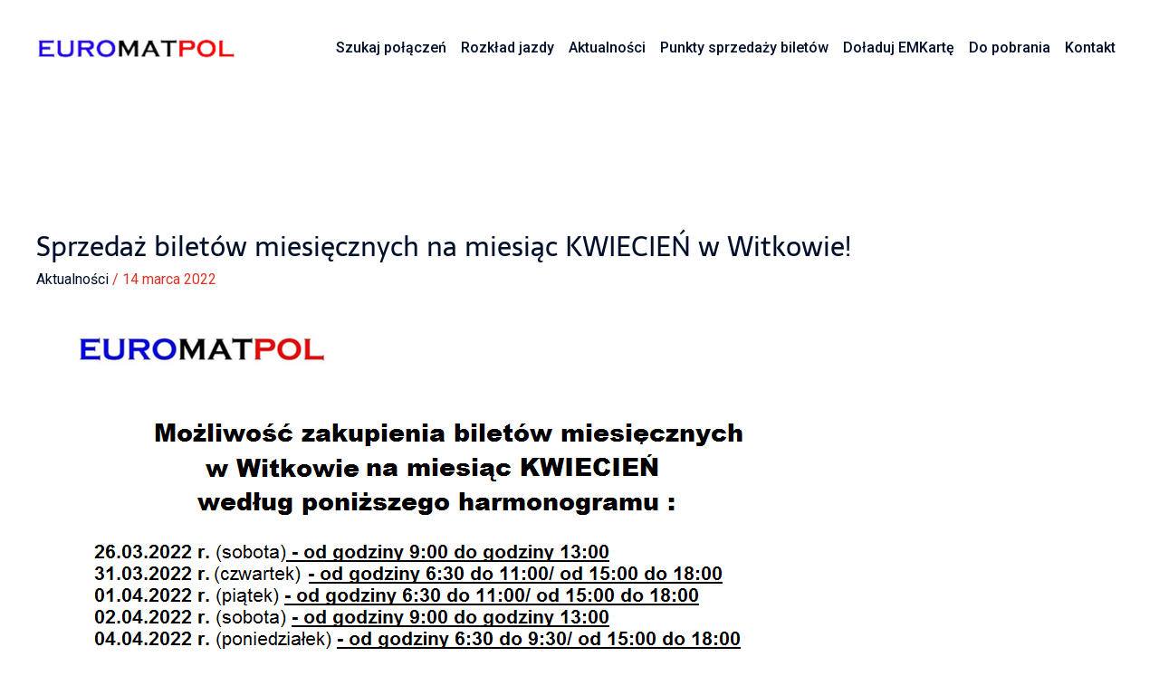

--- FILE ---
content_type: text/javascript;charset=UTF-8
request_url: https://www.e-podroznik.pl/public/jslib.do
body_size: 6492
content:

(function (w, d) {


        w.EPWidget20 = {};
        w.EPWidget20.widgetVersion = {
	        major: 2,
	        minor: 2,
	        version: function(){
	            return this.major+"."+this.minor;
	        },
	        compareVersion: function(mj,mn){
	            if(mj===this.major) {
	                return Math.sign(this.minor-mn);
	            }
	            return Math.sign(this.major-mj);

	        }
	    };
        w.EPWidget20.messages = {"cs":{"userMenuItem_favorites":"Oblíbené","searching.logicallyRemovedStopId":"Vyhledávací data jsou neaktuální. Zadejte jiná data.","userLogin.temporaryBlocked":"Too many failed login attempts, the account has been blocked for 15 minutes. Please try again later.","searchinginProgress":"Probíhá vyhledávání","userMenuItem_tickets":"Moje jízdenky","NoCookiesModal.btnClose":"Close","userMenuItem_logout":"Odhlásit se","userRegister.passwordTooWeak":"The password must contain at least one uppercase and lowercase letter and cannot be shorter than 8 characters.","NoCookiesModal.content":"Before you use this feature it is necessary for you to meet information about its provider.","NoCookiesModal.btnOk":"Proceed","userRegister.invalidLogin":"Přihlašovací jméno je již obsazeno. Uveďte jiné přihlašovací jméno.","userMenuItem_fellowPassengers":"Cestující","userLogin.mailUnconfirmed":"We have sent a message with an activation link to the e-mail address provided when registering your account. Activate your account to be able to use it.","userMenuItem_userDetails":"Můj účet","NoCookiesModal.header":"Before you continue","userRegister.captchaNotCheck":"Registrace účtu proběhlo neúspěšně","userMenu_yourTickets":"Vaše jízdenky","userRegister.invalidEmail":"This email address is already taken. Please enter another email address.","errorMessage":"There was an error. Please contact the administrator.","userRegister.passwordTooLong":"The password cannot be longer than 128 letters","noCookiesMessage":"Your browser does not allow 3rd party cookies. Please change your privacy settings and reload the page.","error.isLegal.common":"Během zpracovávání se vyskytla chyba. Pravděpodobně Vaše relace vypršela pro příliš dlouhou dobu nečinnosti. V případě problémů kontaktujte nás na bilety@e-podroznik.pl nebo na čísle 703 502 802 (cost: 3,69 PLN z VAT/min, service provided by Progress Plus s.c.).","userMenuItem_deleteAccount":"Odstranit","error.insufficientPrivileges":"Nemáte oprávnění pro prohlížení této stránky.","widgetLoadingError":"Vyskytla se chyba. Zkuste prosím načíst stránku ještě jednou.","error.empty.payer":"???cs__czkalski.pl.error.empty.payer???","userLogin.invalidCredentials":"Bylo uvedeno nesprávné přihlašovací jméno nebo emailová adresa.","noDataInSession":"Vaše relace vypršela. Pravděpodobně příčinou je příliš dlouhá doba nečinnosti. Omlouváme se za potíže."},"de":{"userMenuItem_favorites":"Favoriten","searching.logicallyRemovedStopId":"Die Suchdaten sind veraltet. Gib andere Daten ein.","userLogin.temporaryBlocked":"Du hast mehrmals versucht sich einzuloggen. Dein Account wurde für 15 Minuten gesperrt. Logge dich später ein.","searchinginProgress":"Warten Sie bitte","userMenuItem_tickets":"My tickets","NoCookiesModal.btnClose":"Close","userMenuItem_logout":"Log out","userRegister.passwordTooWeak":"Das Password muß mindestens einen groß- und kleingeschriebenen Buchstaben und  8 Zeichen enthalten.","NoCookiesModal.content":"Before you use this feature it is necessary for you to meet information about its provider.","NoCookiesModal.btnOk":"Proceed","userRegister.invalidLogin":"Der Login ist schon vergeben. Geben Sie einen anderen Login an.","userMenuItem_fellowPassengers":"Fahrgäste","userLogin.mailUnconfirmed":"We have sent a message with an activation link to the e-mail address provided when registering your account. Activate your account to be able to use it.","userMenuItem_userDetails":"My Account","NoCookiesModal.header":"Before you continue","userRegister.captchaNotCheck":"Die Registrierung wurde nicht durchgeführt","userMenu_yourTickets":"Your tickets","userRegister.invalidEmail":"This email address is already taken. Please enter another email address.","errorMessage":"There was an error. Please contact the administrator.","userRegister.passwordTooLong":"Das Password sollte nicht länger sein als 128 Zeichen.","noCookiesMessage":"Your browser does not allow 3rd party cookies. Please change your privacy settings and reload the page.","error.isLegal.common":"Fehler bei der Verarbeitung  Ihre Sitzung ist wahrscheinlich abgelaufen, weil Sie lange Zeit nicht aktiv waren.  Im Falle der  Probleme nehmen Sie den Kontakt zu uns auf unter bilety@e-podroznik.pl oder unter der Telefonnummer 703 502 802 (cost: 3,69 PLN z VAT/min, service provided by Progress Plus s.c.).","userMenuItem_deleteAccount":"Delete the account","error.insufficientPrivileges":"Die Berechtigung zur Übersicht der Webseite ist nicht ausreichend.","widgetLoadingError":"There was an error loading the page element. Please try reloading this page.","error.empty.payer":"???de__czkalski.pl.error.empty.payer???","userLogin.invalidCredentials":"Entweder Login oder Passwort ist falsch.","noDataInSession":"Ihre Sitzung ist abgelaufen Weil Sie lange Zeit nicht aktiv waren. Wie entschuldigen uns für Unannehmlichkeiten."},"ru":{"userMenuItem_favorites":"Favourites","searching.logicallyRemovedStopId":"Данные поиска устарели. Введите другие данные.","userLogin.temporaryBlocked":"Слишком много неудачных попыток входа в систему, учетная запись блокируется на 15 минут. Пожалуйста, попробуйте еще раз позже.","searchinginProgress":"Поиск рейсов","userMenuItem_tickets":"Мои билеты","NoCookiesModal.btnClose":"Закрыть","userMenuItem_logout":"Выйти","userRegister.passwordTooWeak":"Пароль должен содержать хотя бы одну маленькую и большую букву и не может быть короче 8 символов.","NoCookiesModal.content":"Чтобы воспользоваться поисковой системой или перейти в ТВОИ БИЛЕТЫ, нужно обязательно ознакомиться с информацией относительно поставщика этих услуг.","NoCookiesModal.btnOk":"Перейти дальше","userRegister.invalidLogin":"Логин уже занят. Укажите другой логин.","userMenuItem_fellowPassengers":"Passengers","userLogin.mailUnconfirmed":"We have sent a message with an activation link to the e-mail address provided when registering your account. Activate your account to be able to use it.","userMenuItem_userDetails":"Мои данные","NoCookiesModal.header":"Предже чем искать","userRegister.captchaNotCheck":"регистрация счета не выполнилась","userMenu_yourTickets":"Ваши билеты","userRegister.invalidEmail":"Этот адрес уже используется.  Введите другой электронный адрес.","errorMessage":"Произошла ошибка. Пожалуйста, обратитесь к администратору.","userRegister.passwordTooLong":"Пароль не может быть длиннее 128 символов.","noCookiesMessage":"Ваш браузер не поддерживает другие cookies . Пожалуйста, измените настройки конфиденциальности и перезагрузите страницу.","error.isLegal.common":"Ошибка во время обработки. Скорее всего, Ваша сессия закончилась из-за слишком длительного времени бездействия. В случае проблем мы просим связаться по bilety@e-podroznik.pl или по номеру 703 502 802 (cost: 3,69 PLN z VAT/min, service provided by Progress Plus s.c.).","userMenuItem_deleteAccount":"Удалить профиль","error.insufficientPrivileges":"Недостаточно полномочий для просмотра страницы.","widgetLoadingError":"Произошла ошибка при загрузке элемента страницы. Пожалуйста, попробуйте перезагрузить страницу.","error.empty.payer":"???ru__czkalski.pl.error.empty.payer???","userLogin.invalidCredentials":"Указан неправильный логин или пароль.","noDataInSession":"Ваша сессия закончилась. Скорее всего, причиной является слишком длительное время бездействия. Приносим свои извинения."},"uk":{"userMenuItem_favorites":"Вибране","searching.logicallyRemovedStopId":"Дані пошуку застаріли. Введіть інші дані.","userLogin.temporaryBlocked":"Занадто багато невдалих спроб входу в систему, обліковий запис блокується на 15 хвилин. Будь ласка, спробуйте ще раз пізніше.","searchinginProgress":"Пошук рейсів","userMenuItem_tickets":"Мої квитки","NoCookiesModal.btnClose":"Закрити","userMenuItem_logout":"Вийти","userRegister.passwordTooWeak":"Пароль повинен містити принаймні одну маленьку і велику букву і не може бути коротше 8 символів.","NoCookiesModal.content":"Щоб скористатися пошуковою системою або перейти на ТВОЇ КВИТКИ, треба обов'язково ознайомитися з інформацією щодо постачальника цих послуг.","NoCookiesModal.btnOk":"Перейти далі","userRegister.invalidLogin":"Логін вже зайнятий. Вкажіть інший логін.","userMenuItem_fellowPassengers":"Пасажири","userLogin.mailUnconfirmed":"We have sent a message with an activation link to the e-mail address provided when registering your account. Activate your account to be able to use it.","userMenuItem_userDetails":"Мої дані","NoCookiesModal.header":"Перш ніж шукати","userRegister.captchaNotCheck":"Creating account failed","userMenu_yourTickets":"Ваші квитки","userRegister.invalidEmail":"Ця електронна адреса вже використовується.  Введіть іншу електронну адресу.","errorMessage":"Сталася помилка. Будь ласка, зверніться до адміністратора.","userRegister.passwordTooLong":"Пароль не може бути довшим 128 символів.","noCookiesMessage":"Ваш браузер блокує сторонні cookies. Будь ласка, поміняйте налаштування та перезавантажте сторінку.","error.isLegal.common":"Помилка під час обробки. Швидше за все, Ваша сесія закінчилася через занадто тривалий час бездіяльності. У разі проблем ми просимо зв'язатися з bilety@e-podroznik.pl або за номером 703 502 802 (cost: 3,69 PLN z VAT/min, service provided by Progress Plus s.c.).","userMenuItem_deleteAccount":"Видалити профіль","error.insufficientPrivileges":"Недостатньо повноважень для перегляду сторінки.","widgetLoadingError":"Сталася помилка під час завантаження елемента сторінки. Будь ласка, спробуйте перезавантажити сторінку.","error.empty.payer":"???uk__czkalski.pl.error.empty.payer???","userLogin.invalidCredentials":"Вказано неправильний логін або пароль.","noDataInSession":"Ваша сесія закінчилася. Швидше за все, причиною є занадто тривалий час бездіяльності. Перепрошуємо."},"en":{"userMenuItem_favorites":"Favourites","searching.logicallyRemovedStopId":"The search data is outdated. Enter different data.","userLogin.temporaryBlocked":"Too many failed login attempts, the account has been blocked for 15 minutes. Please try again later.","searchinginProgress":"Searching","userMenuItem_tickets":"My tickets","NoCookiesModal.btnClose":"Close","userMenuItem_logout":"Log out","userRegister.passwordTooWeak":"The password must contain at least one uppercase and lowercase letter and cannot be shorter than 8 characters.","NoCookiesModal.content":"Before you use this feature it is necessary for you to meet information about its provider.","NoCookiesModal.btnOk":"Proceed","userRegister.invalidLogin":"Username already exists. Please choose different one.","userMenuItem_fellowPassengers":"Passengers","userLogin.mailUnconfirmed":"We have sent a message with an activation link to the e-mail address provided when registering your account. Activate your account to be able to use it.","userMenuItem_userDetails":"My Account","NoCookiesModal.header":"Before you continue","userRegister.captchaNotCheck":"Creating account failed","userMenu_yourTickets":"Your tickets","userRegister.invalidEmail":"This email address is already taken. Please enter another email address.","errorMessage":"There was an error. Please contact the administrator.","userRegister.passwordTooLong":"The password cannot be longer than 128 letters","noCookiesMessage":"Your browser does not allow 3rd party cookies. Please change your privacy settings and reload the page.","error.isLegal.common":"Error during processing. Probably your session has expired or there was too long period of inactivity. In case of problems please contact us at bilety@e-podroznik.pl or the number 703 502 802 (cost: 3,69 PLN z VAT/min, service provided by Progress Plus s.c.).","userMenuItem_deleteAccount":"Delete the account","error.insufficientPrivileges":"Insufficient privileges to view the page.","widgetLoadingError":"There was an error loading the page element. Please try reloading this page.","error.empty.payer":"???en__czkalski.pl.error.empty.payer???","userLogin.invalidCredentials":"Invalid username or password provided.","noDataInSession":"Session timeout occurred Please start from the beginning."},"pl":{"userMenuItem_favorites":"Ulubione","searching.logicallyRemovedStopId":"Dane wyszukiwania są nieaktualne. Wpisz inne dane.","userLogin.temporaryBlocked":"Zbyt dużo nieudanych prób logowania, konto zostało zablokowane na 15 min. Spróbuj ponownie później.","searchinginProgress":"Wyszukiwanie połączeń","userMenuItem_tickets":"Moje bilety","NoCookiesModal.btnClose":"Zamknij","userMenuItem_logout":"Wyloguj","userRegister.passwordTooWeak":"Hasło musi zawierać w sobie co najmniej jedną małą i dużą literę oraz nie może być krótsze niż 8 znaków.","NoCookiesModal.content":"Aby skorzystać z wyszukiwarki lub przejść na TWOJE BILETY, konieczne jest zapoznanie się z informacjami dotyczącymi dostawcy tych rozwiązań.","NoCookiesModal.btnOk":"Przejdź dalej","userRegister.invalidLogin":"Login jest już zajęty. Podaj inny login.","userMenuItem_fellowPassengers":"Pasażerowie","userLogin.mailUnconfirmed":"Wysłaliśmy wiadomość z linkiem aktywującym na adres e-mail podany przy rejestracji konta. Aktywuj konto, aby móc z niego korzystać.","userMenuItem_userDetails":"Moje dane","NoCookiesModal.header":"Zanim przejdziesz dalej","userRegister.captchaNotCheck":"Rejestracja konta nie powiodła się","userMenu_yourTickets":"Twoje bilety","userRegister.invalidEmail":"Email jest już zajęty. Podaj inny email.","errorMessage":"Wystąpił błąd. Skontaktuj się z administracją.","userRegister.passwordTooLong":"Hasło nie może być dłuższe niż 128 znaków.","noCookiesMessage":"Serwis do poprawnego działania wykorzystuje pliki cookies. Odblokuj ciasteczka lub zmień tryb przeglądarki.","error.isLegal.common":"Błąd podczas przetwarzania. Najprawdopodobniej Twoja sesja wygasła przez zbyt długi okres bezczynności. W razie problemów prosimy o kontakt na bilety@e-podroznik.pl lub na numer 703 502 802 (koszt: 3,69 PLN z VAT/min, usługę świadczy Progress Plus s.c.).","userMenuItem_deleteAccount":"Usuń konto","error.insufficientPrivileges":"Niewystarczjące uprawnienia do przeglądania strony.","widgetLoadingError":"Wystąpił błąd przy wczytywaniu elementu strony. Spróbuj załadować stronę ponownie.","error.empty.payer":"???pl__czkalski.pl.error.empty.payer???","userLogin.invalidCredentials":"Podano niepoprawny login lub hasło.","noDataInSession":"Twoja sesja wygasła. Najprawdopodobniej przyczyną jest zbyt długi czas bezczynności. Przepraszamy za kłopot."},"ro":{"userMenuItem_favorites":"Favourites","searching.logicallyRemovedStopId":"The search data is outdated. Enter different data.","userLogin.temporaryBlocked":"Too many failed login attempts, the account has been blocked for 15 minutes. Please try again later.","searchinginProgress":"Se caută...","userMenuItem_tickets":"Biletele mele","NoCookiesModal.btnClose":"Close","userMenuItem_logout":"Ieșiți din cont","userRegister.passwordTooWeak":"The password must contain at least one uppercase and lowercase letter and cannot be shorter than 8 characters.","NoCookiesModal.content":"Before you use this feature it is necessary for you to meet information about its provider.","NoCookiesModal.btnOk":"Proceed","userRegister.invalidLogin":"Numele de utilizator există deja. Vă rugăm alegeți un nou nume de utilizator","userMenuItem_fellowPassengers":"Passengers","userLogin.mailUnconfirmed":"We have sent a message with an activation link to the e-mail address provided when registering your account. Activate your account to be able to use it.","userMenuItem_userDetails":"Contul meu","NoCookiesModal.header":"Before you continue","userRegister.captchaNotCheck":"Crearea contului a eșuat","userMenu_yourTickets":"Biletele dvs","userRegister.invalidEmail":"This email address is already taken. Please enter another email address.","errorMessage":"A apărut o eroare. Vă rugăm contactați administratorul","userRegister.passwordTooLong":"The password cannot be longer than 128 letters","noCookiesMessage":"Browserul dvs nu permite cookie-uri de la terți. Modificați setările de confidențialitate și reîncărcați pagina","error.isLegal.common":"Eroare de procesare. Probabil sesiunea a expirat sau sesiunea a durat prea mult. În cazul unor probleme contactați-ne la bilety@e-podroznik.pl sau la numărul 703 502 802 (cost: 3,69 PLN z VAT/min, service provided by Progress Plus s.c.).","userMenuItem_deleteAccount":"Stergeți contul","error.insufficientPrivileges":"Insuficiente drepturi pentru a vizualiza pagina/","widgetLoadingError":"A apărut o eroare la încărcarea unui element de pe pagină. Vă rugăm reîncărcați pagina","error.empty.payer":"???ro__czkalski.pl.error.empty.payer???","userLogin.invalidCredentials":"Nume de utilizator sau parolă incorectă","noDataInSession":"Sesiunea a fost întreruptă. Vă rugăm începeți de la început"},"sr":{"userMenuItem_favorites":"Favourites","searching.logicallyRemovedStopId":"Подаци претраге су застарели. Унесите друге податке.","userLogin.temporaryBlocked":"Previše neuspešnih pokušaja prijave, nalog je blokiran na 15 minuta. Pokušajte ponovo kasnije","searchinginProgress":"Pretraga","userMenuItem_tickets":"Moje karte","NoCookiesModal.btnClose":"Close","userMenuItem_logout":"Odjavi se","userRegister.passwordTooWeak":"Lozinka mora da sadrži najmanje jedno veliko i malo slovo i ne može biti kraća od 8 karaktera.","NoCookiesModal.content":"Before you use this feature it is necessary for you to meet information about its provider.","NoCookiesModal.btnOk":"Proceed","userRegister.invalidLogin":"Korisničko ime već postoji. Izaberite neko drugo.","userMenuItem_fellowPassengers":"Passengers","userLogin.mailUnconfirmed":"We have sent a message with an activation link to the e-mail address provided when registering your account. Activate your account to be able to use it.","userMenuItem_userDetails":"Moj nalog","NoCookiesModal.header":"Before you continue","userRegister.captchaNotCheck":"Kreiranje naloga nije uspelo","userMenu_yourTickets":"Vaše karte","userRegister.invalidEmail":"Ova e-mail adresa je već zauzeta. Unesite drugu e-mail adresu.","errorMessage":"Postoji greška. Molimo Vas da kontaktirate administratora.","userRegister.passwordTooLong":"Lozinka ne može biti duža od 128 karaktera.","noCookiesMessage":"Vaš pretraživač ne dozvoljava korišćenje kolačića od strane trećeg lica.Molimo Vas da promenite podešavanja o  privatnosti i ponovo učitate stranu.","error.isLegal.common":"Greška tokom obrade. Veroatno je vaša sesija istekla ili je bilo predugo razdoblje neaktivnosti. U slučaju problema obratite nam se na bilety@e-podroznik.pl ili broj 703 502 802 (cost: 3,69 PLN z VAT/min, service provided by Progress Plus s.c.).","userMenuItem_deleteAccount":"Izbrisati nalog","error.insufficientPrivileges":"Nemate mogućnost da vidite stranu.","widgetLoadingError":"Nastala je greška prilikom učitavanja. Molimo Vas,da pokušate da ponovo učitate stranu.","error.empty.payer":"???sr__czkalski.pl.error.empty.payer???","userLogin.invalidCredentials":"Dato je neispravno korisničko ime ili lozinka. ","noDataInSession":"Sesija istekla. Molimo da počenete iznova."}};

        Object.defineProperty(w.EPWidget20, "proxyPath",  {
            writable: false,
            value:
                
                "".replace(new RegExp("^https?://[^/]+"), "")
        });

        
        w.EPWidget20.globalResourcesVersion =  '1279301542';

        var anchor = d.getElementsByTagName('script')[0];
        var epMeta = document.createElement('meta');

        epMeta.setAttribute('name', 'epodroznik-widget-id');
        epMeta.setAttribute('content', '11368');
        anchor.parentNode.insertBefore(epMeta, anchor);

        epMeta = document.createElement('meta');
        epMeta.setAttribute('name', 'epodroznik-tc-id');
        epMeta.setAttribute('content', '21927');
        anchor.parentNode.insertBefore(epMeta, anchor);

        epMeta = document.createElement('meta');
        epMeta.setAttribute('name', 'epodroznik-rd-pp');
        epMeta.setAttribute('content', 'false');
        anchor.parentNode.insertBefore(epMeta, anchor);

        epMeta = document.createElement('meta');
        epMeta.setAttribute('name', 'epodroznik-rd-sr');
        epMeta.setAttribute('content', 'false');
        anchor.parentNode.insertBefore(epMeta, anchor);

        var script = d.createElement('script');
        script.async = true;
        script.type = 'text/javascript';

        script.src = 'https://www.e-podroznik.pl/widget20/epodroznik-bin.js?v1279301542';

        
        script.setAttribute('data-main', 'https:\/\/www.e-podroznik.pl\/custom\/widgets\/czkalski.pl\/app');

        script.onload = function(script) {
            
            EPRequireJS.require.config({ urlArgs: 'v1279301542' });
        };

        anchor.parentNode.insertBefore(script, anchor);
  

}(window, document));


--- FILE ---
content_type: text/javascript;charset=UTF-8
request_url: https://www.e-podroznik.pl/custom/widgets/czkalski.pl/app.js?v1279301542
body_size: 464
content:
(function (require, define) {
	'use strict';
	require(['baseApp', 'jquery', '../../../widget20/modules/NodeMover'], function (BaseApp, $epodroznik, $nodeMover) {
    	 var _appConfig = {
    			//poniżej tylko testowo, produkcyjnie usunąć ustawienie epodroznikDomainPrefix, numberCarrier ...
      			//>>>
      			//epodroznikDomainPrefix  : 'pdc',
      			//<<<
    			customAppFolder: 'czkalski.pl',
    			basePathNames : {
    				widgetsHomePath : { pl: '/'},
					searchingResultsPath : { pl: '/wyszukiwarka' },
					emKartaPurchaseProcessPath: {pl: '/doladuj-em-karte'}
        		},
        		getHostLanguage : function() {
		    		return 'pl';
    		   	}
    	};
    	BaseApp.preventStartUpAutofocus = true;
    	var _myApp = new BaseApp(_appConfig);
        _myApp.startApp();

		var epConnectionsSearcher = document.createElement("script");
		var epSearchingResults = document.createElement("script");

		epConnectionsSearcher.setAttribute("type", "text/x-epodroznik-module");
		epConnectionsSearcher.setAttribute("data-module-name", "ConnectionsSearcher");

		epSearchingResults.setAttribute("type", "text/x-epodroznik-module");
		epSearchingResults.setAttribute("data-module-name", "SearchingResults");
		epSearchingResults.setAttribute("id", "SearchingResults");

		if(document.body.classList.contains('page-id-1656')) {
			var addScript = document.querySelector('#content .container .col-md-12');
			addScript.append(epConnectionsSearcher, epSearchingResults);
		};

		var emCardCheck = function () {
			var $form = $epodroznik("#rechargeEMCard");
			if ($form.length) {
				$form.on("submit", function () {
					var action = $form.data("action");
					var cardNumber = $form.find("#card-number").val();

					if (cardNumber.length) {
						document.location = [action, '#dane-em-karty-nr-', cardNumber].join('');
						return false;
					}
				});
				return;
			}
			setTimeout(emCardCheck, 1000);
		};

		emCardCheck();

    });
}(EPRequireJS.require, EPRequireJS.define));